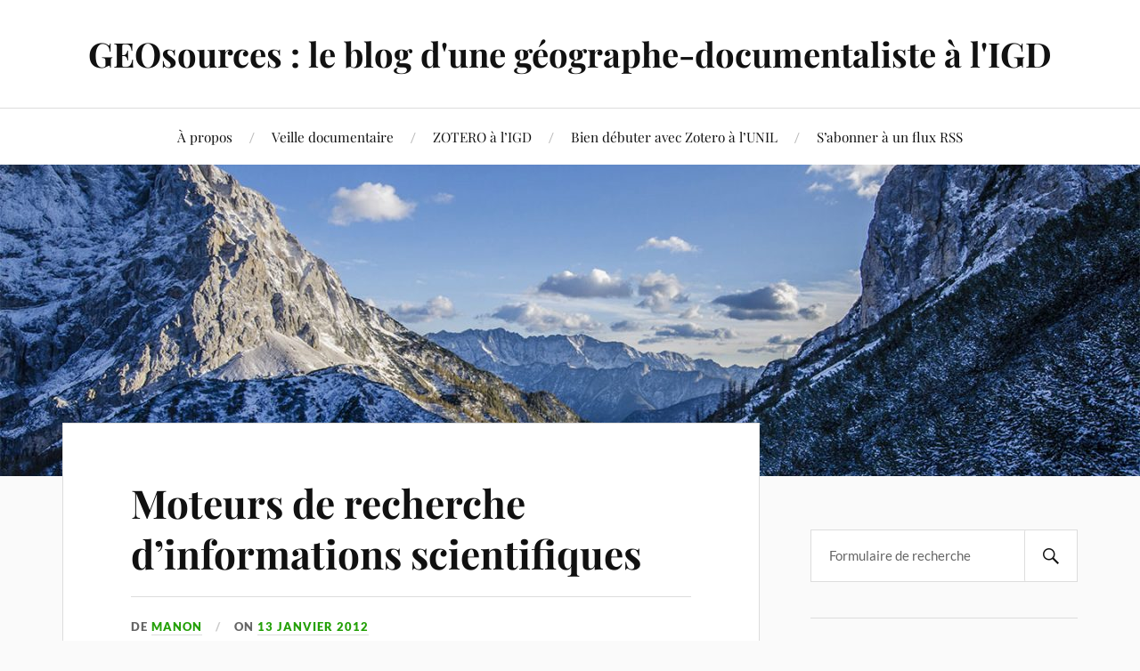

--- FILE ---
content_type: text/html; charset=UTF-8
request_url: https://geosources.ch/les-moteurs-de-recherche-d-informations-scientifiques/
body_size: 8764
content:
<!DOCTYPE html>

<html class="no-js" lang="fr-FR">

	<head profile="http://gmpg.org/xfn/11">

		<meta http-equiv="Content-Type" content="text/html; charset=UTF-8" />
		<meta name="viewport" content="width=device-width, initial-scale=1.0, maximum-scale=1.0, user-scalable=no" >

		<title>Moteurs de recherche d&rsquo;informations scientifiques &#8211; GEOsources : le blog d&#039;une géographe-documentaliste à l&#039;IGD</title>
<meta name='robots' content='max-image-preview:large' />
	<style>img:is([sizes="auto" i], [sizes^="auto," i]) { contain-intrinsic-size: 3000px 1500px }</style>
	<script>document.documentElement.className = document.documentElement.className.replace("no-js","js");</script>
<link rel='dns-prefetch' href='//maps.googleapis.com' />
<link rel="alternate" type="application/rss+xml" title="GEOsources : le blog d&#039;une géographe-documentaliste à l&#039;IGD &raquo; Flux" href="https://geosources.ch/feed/" />
<link rel="alternate" type="application/rss+xml" title="GEOsources : le blog d&#039;une géographe-documentaliste à l&#039;IGD &raquo; Flux des commentaires" href="https://geosources.ch/comments/feed/" />
<script type="text/javascript">
/* <![CDATA[ */
window._wpemojiSettings = {"baseUrl":"https:\/\/s.w.org\/images\/core\/emoji\/16.0.1\/72x72\/","ext":".png","svgUrl":"https:\/\/s.w.org\/images\/core\/emoji\/16.0.1\/svg\/","svgExt":".svg","source":{"concatemoji":"https:\/\/geosources.ch\/wp-includes\/js\/wp-emoji-release.min.js?ver=6.8.3"}};
/*! This file is auto-generated */
!function(s,n){var o,i,e;function c(e){try{var t={supportTests:e,timestamp:(new Date).valueOf()};sessionStorage.setItem(o,JSON.stringify(t))}catch(e){}}function p(e,t,n){e.clearRect(0,0,e.canvas.width,e.canvas.height),e.fillText(t,0,0);var t=new Uint32Array(e.getImageData(0,0,e.canvas.width,e.canvas.height).data),a=(e.clearRect(0,0,e.canvas.width,e.canvas.height),e.fillText(n,0,0),new Uint32Array(e.getImageData(0,0,e.canvas.width,e.canvas.height).data));return t.every(function(e,t){return e===a[t]})}function u(e,t){e.clearRect(0,0,e.canvas.width,e.canvas.height),e.fillText(t,0,0);for(var n=e.getImageData(16,16,1,1),a=0;a<n.data.length;a++)if(0!==n.data[a])return!1;return!0}function f(e,t,n,a){switch(t){case"flag":return n(e,"\ud83c\udff3\ufe0f\u200d\u26a7\ufe0f","\ud83c\udff3\ufe0f\u200b\u26a7\ufe0f")?!1:!n(e,"\ud83c\udde8\ud83c\uddf6","\ud83c\udde8\u200b\ud83c\uddf6")&&!n(e,"\ud83c\udff4\udb40\udc67\udb40\udc62\udb40\udc65\udb40\udc6e\udb40\udc67\udb40\udc7f","\ud83c\udff4\u200b\udb40\udc67\u200b\udb40\udc62\u200b\udb40\udc65\u200b\udb40\udc6e\u200b\udb40\udc67\u200b\udb40\udc7f");case"emoji":return!a(e,"\ud83e\udedf")}return!1}function g(e,t,n,a){var r="undefined"!=typeof WorkerGlobalScope&&self instanceof WorkerGlobalScope?new OffscreenCanvas(300,150):s.createElement("canvas"),o=r.getContext("2d",{willReadFrequently:!0}),i=(o.textBaseline="top",o.font="600 32px Arial",{});return e.forEach(function(e){i[e]=t(o,e,n,a)}),i}function t(e){var t=s.createElement("script");t.src=e,t.defer=!0,s.head.appendChild(t)}"undefined"!=typeof Promise&&(o="wpEmojiSettingsSupports",i=["flag","emoji"],n.supports={everything:!0,everythingExceptFlag:!0},e=new Promise(function(e){s.addEventListener("DOMContentLoaded",e,{once:!0})}),new Promise(function(t){var n=function(){try{var e=JSON.parse(sessionStorage.getItem(o));if("object"==typeof e&&"number"==typeof e.timestamp&&(new Date).valueOf()<e.timestamp+604800&&"object"==typeof e.supportTests)return e.supportTests}catch(e){}return null}();if(!n){if("undefined"!=typeof Worker&&"undefined"!=typeof OffscreenCanvas&&"undefined"!=typeof URL&&URL.createObjectURL&&"undefined"!=typeof Blob)try{var e="postMessage("+g.toString()+"("+[JSON.stringify(i),f.toString(),p.toString(),u.toString()].join(",")+"));",a=new Blob([e],{type:"text/javascript"}),r=new Worker(URL.createObjectURL(a),{name:"wpTestEmojiSupports"});return void(r.onmessage=function(e){c(n=e.data),r.terminate(),t(n)})}catch(e){}c(n=g(i,f,p,u))}t(n)}).then(function(e){for(var t in e)n.supports[t]=e[t],n.supports.everything=n.supports.everything&&n.supports[t],"flag"!==t&&(n.supports.everythingExceptFlag=n.supports.everythingExceptFlag&&n.supports[t]);n.supports.everythingExceptFlag=n.supports.everythingExceptFlag&&!n.supports.flag,n.DOMReady=!1,n.readyCallback=function(){n.DOMReady=!0}}).then(function(){return e}).then(function(){var e;n.supports.everything||(n.readyCallback(),(e=n.source||{}).concatemoji?t(e.concatemoji):e.wpemoji&&e.twemoji&&(t(e.twemoji),t(e.wpemoji)))}))}((window,document),window._wpemojiSettings);
/* ]]> */
</script>
<style id='wp-emoji-styles-inline-css' type='text/css'>

	img.wp-smiley, img.emoji {
		display: inline !important;
		border: none !important;
		box-shadow: none !important;
		height: 1em !important;
		width: 1em !important;
		margin: 0 0.07em !important;
		vertical-align: -0.1em !important;
		background: none !important;
		padding: 0 !important;
	}
</style>
<link rel='stylesheet' id='wp-block-library-css' href='https://geosources.ch/wp-includes/css/dist/block-library/style.min.css?ver=6.8.3' type='text/css' media='all' />
<style id='classic-theme-styles-inline-css' type='text/css'>
/*! This file is auto-generated */
.wp-block-button__link{color:#fff;background-color:#32373c;border-radius:9999px;box-shadow:none;text-decoration:none;padding:calc(.667em + 2px) calc(1.333em + 2px);font-size:1.125em}.wp-block-file__button{background:#32373c;color:#fff;text-decoration:none}
</style>
<style id='global-styles-inline-css' type='text/css'>
:root{--wp--preset--aspect-ratio--square: 1;--wp--preset--aspect-ratio--4-3: 4/3;--wp--preset--aspect-ratio--3-4: 3/4;--wp--preset--aspect-ratio--3-2: 3/2;--wp--preset--aspect-ratio--2-3: 2/3;--wp--preset--aspect-ratio--16-9: 16/9;--wp--preset--aspect-ratio--9-16: 9/16;--wp--preset--color--black: #111;--wp--preset--color--cyan-bluish-gray: #abb8c3;--wp--preset--color--white: #fff;--wp--preset--color--pale-pink: #f78da7;--wp--preset--color--vivid-red: #cf2e2e;--wp--preset--color--luminous-vivid-orange: #ff6900;--wp--preset--color--luminous-vivid-amber: #fcb900;--wp--preset--color--light-green-cyan: #7bdcb5;--wp--preset--color--vivid-green-cyan: #00d084;--wp--preset--color--pale-cyan-blue: #8ed1fc;--wp--preset--color--vivid-cyan-blue: #0693e3;--wp--preset--color--vivid-purple: #9b51e0;--wp--preset--color--accent: #24a008;--wp--preset--color--dark-gray: #333;--wp--preset--color--medium-gray: #555;--wp--preset--color--light-gray: #777;--wp--preset--gradient--vivid-cyan-blue-to-vivid-purple: linear-gradient(135deg,rgba(6,147,227,1) 0%,rgb(155,81,224) 100%);--wp--preset--gradient--light-green-cyan-to-vivid-green-cyan: linear-gradient(135deg,rgb(122,220,180) 0%,rgb(0,208,130) 100%);--wp--preset--gradient--luminous-vivid-amber-to-luminous-vivid-orange: linear-gradient(135deg,rgba(252,185,0,1) 0%,rgba(255,105,0,1) 100%);--wp--preset--gradient--luminous-vivid-orange-to-vivid-red: linear-gradient(135deg,rgba(255,105,0,1) 0%,rgb(207,46,46) 100%);--wp--preset--gradient--very-light-gray-to-cyan-bluish-gray: linear-gradient(135deg,rgb(238,238,238) 0%,rgb(169,184,195) 100%);--wp--preset--gradient--cool-to-warm-spectrum: linear-gradient(135deg,rgb(74,234,220) 0%,rgb(151,120,209) 20%,rgb(207,42,186) 40%,rgb(238,44,130) 60%,rgb(251,105,98) 80%,rgb(254,248,76) 100%);--wp--preset--gradient--blush-light-purple: linear-gradient(135deg,rgb(255,206,236) 0%,rgb(152,150,240) 100%);--wp--preset--gradient--blush-bordeaux: linear-gradient(135deg,rgb(254,205,165) 0%,rgb(254,45,45) 50%,rgb(107,0,62) 100%);--wp--preset--gradient--luminous-dusk: linear-gradient(135deg,rgb(255,203,112) 0%,rgb(199,81,192) 50%,rgb(65,88,208) 100%);--wp--preset--gradient--pale-ocean: linear-gradient(135deg,rgb(255,245,203) 0%,rgb(182,227,212) 50%,rgb(51,167,181) 100%);--wp--preset--gradient--electric-grass: linear-gradient(135deg,rgb(202,248,128) 0%,rgb(113,206,126) 100%);--wp--preset--gradient--midnight: linear-gradient(135deg,rgb(2,3,129) 0%,rgb(40,116,252) 100%);--wp--preset--font-size--small: 16px;--wp--preset--font-size--medium: 20px;--wp--preset--font-size--large: 24px;--wp--preset--font-size--x-large: 42px;--wp--preset--font-size--normal: 18px;--wp--preset--font-size--larger: 27px;--wp--preset--spacing--20: 0.44rem;--wp--preset--spacing--30: 0.67rem;--wp--preset--spacing--40: 1rem;--wp--preset--spacing--50: 1.5rem;--wp--preset--spacing--60: 2.25rem;--wp--preset--spacing--70: 3.38rem;--wp--preset--spacing--80: 5.06rem;--wp--preset--shadow--natural: 6px 6px 9px rgba(0, 0, 0, 0.2);--wp--preset--shadow--deep: 12px 12px 50px rgba(0, 0, 0, 0.4);--wp--preset--shadow--sharp: 6px 6px 0px rgba(0, 0, 0, 0.2);--wp--preset--shadow--outlined: 6px 6px 0px -3px rgba(255, 255, 255, 1), 6px 6px rgba(0, 0, 0, 1);--wp--preset--shadow--crisp: 6px 6px 0px rgba(0, 0, 0, 1);}:where(.is-layout-flex){gap: 0.5em;}:where(.is-layout-grid){gap: 0.5em;}body .is-layout-flex{display: flex;}.is-layout-flex{flex-wrap: wrap;align-items: center;}.is-layout-flex > :is(*, div){margin: 0;}body .is-layout-grid{display: grid;}.is-layout-grid > :is(*, div){margin: 0;}:where(.wp-block-columns.is-layout-flex){gap: 2em;}:where(.wp-block-columns.is-layout-grid){gap: 2em;}:where(.wp-block-post-template.is-layout-flex){gap: 1.25em;}:where(.wp-block-post-template.is-layout-grid){gap: 1.25em;}.has-black-color{color: var(--wp--preset--color--black) !important;}.has-cyan-bluish-gray-color{color: var(--wp--preset--color--cyan-bluish-gray) !important;}.has-white-color{color: var(--wp--preset--color--white) !important;}.has-pale-pink-color{color: var(--wp--preset--color--pale-pink) !important;}.has-vivid-red-color{color: var(--wp--preset--color--vivid-red) !important;}.has-luminous-vivid-orange-color{color: var(--wp--preset--color--luminous-vivid-orange) !important;}.has-luminous-vivid-amber-color{color: var(--wp--preset--color--luminous-vivid-amber) !important;}.has-light-green-cyan-color{color: var(--wp--preset--color--light-green-cyan) !important;}.has-vivid-green-cyan-color{color: var(--wp--preset--color--vivid-green-cyan) !important;}.has-pale-cyan-blue-color{color: var(--wp--preset--color--pale-cyan-blue) !important;}.has-vivid-cyan-blue-color{color: var(--wp--preset--color--vivid-cyan-blue) !important;}.has-vivid-purple-color{color: var(--wp--preset--color--vivid-purple) !important;}.has-black-background-color{background-color: var(--wp--preset--color--black) !important;}.has-cyan-bluish-gray-background-color{background-color: var(--wp--preset--color--cyan-bluish-gray) !important;}.has-white-background-color{background-color: var(--wp--preset--color--white) !important;}.has-pale-pink-background-color{background-color: var(--wp--preset--color--pale-pink) !important;}.has-vivid-red-background-color{background-color: var(--wp--preset--color--vivid-red) !important;}.has-luminous-vivid-orange-background-color{background-color: var(--wp--preset--color--luminous-vivid-orange) !important;}.has-luminous-vivid-amber-background-color{background-color: var(--wp--preset--color--luminous-vivid-amber) !important;}.has-light-green-cyan-background-color{background-color: var(--wp--preset--color--light-green-cyan) !important;}.has-vivid-green-cyan-background-color{background-color: var(--wp--preset--color--vivid-green-cyan) !important;}.has-pale-cyan-blue-background-color{background-color: var(--wp--preset--color--pale-cyan-blue) !important;}.has-vivid-cyan-blue-background-color{background-color: var(--wp--preset--color--vivid-cyan-blue) !important;}.has-vivid-purple-background-color{background-color: var(--wp--preset--color--vivid-purple) !important;}.has-black-border-color{border-color: var(--wp--preset--color--black) !important;}.has-cyan-bluish-gray-border-color{border-color: var(--wp--preset--color--cyan-bluish-gray) !important;}.has-white-border-color{border-color: var(--wp--preset--color--white) !important;}.has-pale-pink-border-color{border-color: var(--wp--preset--color--pale-pink) !important;}.has-vivid-red-border-color{border-color: var(--wp--preset--color--vivid-red) !important;}.has-luminous-vivid-orange-border-color{border-color: var(--wp--preset--color--luminous-vivid-orange) !important;}.has-luminous-vivid-amber-border-color{border-color: var(--wp--preset--color--luminous-vivid-amber) !important;}.has-light-green-cyan-border-color{border-color: var(--wp--preset--color--light-green-cyan) !important;}.has-vivid-green-cyan-border-color{border-color: var(--wp--preset--color--vivid-green-cyan) !important;}.has-pale-cyan-blue-border-color{border-color: var(--wp--preset--color--pale-cyan-blue) !important;}.has-vivid-cyan-blue-border-color{border-color: var(--wp--preset--color--vivid-cyan-blue) !important;}.has-vivid-purple-border-color{border-color: var(--wp--preset--color--vivid-purple) !important;}.has-vivid-cyan-blue-to-vivid-purple-gradient-background{background: var(--wp--preset--gradient--vivid-cyan-blue-to-vivid-purple) !important;}.has-light-green-cyan-to-vivid-green-cyan-gradient-background{background: var(--wp--preset--gradient--light-green-cyan-to-vivid-green-cyan) !important;}.has-luminous-vivid-amber-to-luminous-vivid-orange-gradient-background{background: var(--wp--preset--gradient--luminous-vivid-amber-to-luminous-vivid-orange) !important;}.has-luminous-vivid-orange-to-vivid-red-gradient-background{background: var(--wp--preset--gradient--luminous-vivid-orange-to-vivid-red) !important;}.has-very-light-gray-to-cyan-bluish-gray-gradient-background{background: var(--wp--preset--gradient--very-light-gray-to-cyan-bluish-gray) !important;}.has-cool-to-warm-spectrum-gradient-background{background: var(--wp--preset--gradient--cool-to-warm-spectrum) !important;}.has-blush-light-purple-gradient-background{background: var(--wp--preset--gradient--blush-light-purple) !important;}.has-blush-bordeaux-gradient-background{background: var(--wp--preset--gradient--blush-bordeaux) !important;}.has-luminous-dusk-gradient-background{background: var(--wp--preset--gradient--luminous-dusk) !important;}.has-pale-ocean-gradient-background{background: var(--wp--preset--gradient--pale-ocean) !important;}.has-electric-grass-gradient-background{background: var(--wp--preset--gradient--electric-grass) !important;}.has-midnight-gradient-background{background: var(--wp--preset--gradient--midnight) !important;}.has-small-font-size{font-size: var(--wp--preset--font-size--small) !important;}.has-medium-font-size{font-size: var(--wp--preset--font-size--medium) !important;}.has-large-font-size{font-size: var(--wp--preset--font-size--large) !important;}.has-x-large-font-size{font-size: var(--wp--preset--font-size--x-large) !important;}
:where(.wp-block-post-template.is-layout-flex){gap: 1.25em;}:where(.wp-block-post-template.is-layout-grid){gap: 1.25em;}
:where(.wp-block-columns.is-layout-flex){gap: 2em;}:where(.wp-block-columns.is-layout-grid){gap: 2em;}
:root :where(.wp-block-pullquote){font-size: 1.5em;line-height: 1.6;}
</style>
<link rel='stylesheet' id='gpp_shortcodes-css' href='https://geosources.ch/wp-content/plugins/light-shortcode/includes/frontend/ls-shortcodes.css?ver=6.8.3' type='text/css' media='all' />
<link rel='stylesheet' id='gpp-sc-genericons-css' href='https://geosources.ch/wp-content/plugins/light-shortcode/includes/frontend/genericons/genericons.css?ver=6.8.3' type='text/css' media='all' />
<link rel='stylesheet' id='openbook-css' href='https://geosources.ch/wp-content/plugins/openbook-book-data/libraries/openbook_style.css?ver=6.8.3' type='text/css' media='all' />
<link rel='stylesheet' id='lovecraft_googlefonts-css' href='https://geosources.ch/wp-content/themes/lovecraft/assets/css/fonts.css?ver=6.8.3' type='text/css' media='all' />
<link rel='stylesheet' id='lovecraft_genericons-css' href='https://geosources.ch/wp-content/themes/lovecraft/assets/css/genericons.min.css?ver=6.8.3' type='text/css' media='all' />
<link rel='stylesheet' id='lovecraft_style-css' href='https://geosources.ch/wp-content/themes/lovecraft/style.css?ver=2.1.1' type='text/css' media='all' />
<link rel='stylesheet' id='tablepress-default-css' href='https://geosources.ch/wp-content/plugins/tablepress/css/build/default.css?ver=3.2.4' type='text/css' media='all' />
<link rel='stylesheet' id='zotpress.shortcode.min.css-css' href='https://geosources.ch/wp-content/plugins/zotpress/css/zotpress.shortcode.min.css?ver=7.4' type='text/css' media='all' />
<link rel='stylesheet' id='blackbirdpie-css-css' href='https://geosources.ch/wp-content/plugins/twitter-blackbird-pie/css/blackbirdpie.css?ver=20110416' type='text/css' media='all' />
<script type="text/javascript" src="https://geosources.ch/wp-includes/js/jquery/jquery.min.js?ver=3.7.1" id="jquery-core-js"></script>
<script type="text/javascript" src="https://geosources.ch/wp-includes/js/jquery/jquery-migrate.min.js?ver=3.4.1" id="jquery-migrate-js"></script>
<script type="text/javascript" src="https://geosources.ch/wp-content/themes/lovecraft/assets/js/doubletaptogo.min.js?ver=1" id="lovecraft_doubletap-js"></script>
<script type="text/javascript" src="https://geosources.ch/wp-content/plugins/twitter-blackbird-pie/js/blackbirdpie.js?ver=20110404" id="blackbirdpie-js-js"></script>
<link rel="https://api.w.org/" href="https://geosources.ch/wp-json/" /><link rel="alternate" title="JSON" type="application/json" href="https://geosources.ch/wp-json/wp/v2/posts/4313" /><link rel="EditURI" type="application/rsd+xml" title="RSD" href="https://geosources.ch/xmlrpc.php?rsd" />
<meta name="generator" content="WordPress 6.8.3" />
<link rel="canonical" href="https://geosources.ch/les-moteurs-de-recherche-d-informations-scientifiques/" />
<link rel='shortlink' href='https://geosources.ch/?p=4313' />
<link rel="alternate" title="oEmbed (JSON)" type="application/json+oembed" href="https://geosources.ch/wp-json/oembed/1.0/embed?url=https%3A%2F%2Fgeosources.ch%2Fles-moteurs-de-recherche-d-informations-scientifiques%2F" />
<link rel="alternate" title="oEmbed (XML)" type="text/xml+oembed" href="https://geosources.ch/wp-json/oembed/1.0/embed?url=https%3A%2F%2Fgeosources.ch%2Fles-moteurs-de-recherche-d-informations-scientifiques%2F&#038;format=xml" />
<!-- Customizer CSS --><style type="text/css">a { color:#24a008; }.blog-title a:hover { color:#24a008; }.main-menu li:hover > a, .main-menu li.focus > a { color:#24a008; }.main-menu > .menu-item-has-children > a:after { border-top-color:#24a008; }blockquote:after { color:#24a008; }button:hover, .button:hover, .faux-button:hover, .wp-block-button__link:hover, :root .wp-block-file__button:hover, input[type="button"]:hover, input[type="reset"]:hover, input[type="submit"]:hover { background-color:#24a008; }.is-style-outline .wp-block-button__link:hover, .wp-block-button__link.is-style-outline:hover { color:#24a008; }:root .has-accent-color { color:#24a008; }:root .has-accent-background-color { background-color:#24a008; }.post-tags a:hover { background-color:#24a008; }.post-tags a:hover:before { border-right-color:#24a008; }.post-content .page-links a:hover { background-color:#24a008; }.post-navigation h4 a:hover { color:#24a008; }.comments-title-link a { color:#24a008; }.comments .pingbacks li a:hover { color:#24a008; }.comment-header h4 a:hover { color:#24a008; }.bypostauthor .comment-author-icon { background-color:#24a008; }.form-submit #submit:hover { background-color:#24a008; }.comments-nav a:hover { color:#24a008; }.pingbacks-title { border-bottom-color:#24a008; }.archive-navigation a:hover { color:#24a008; }.widget-title { border-bottom-color:#24a008; }.widget-content .textwidget a:hover { color:#24a008; }.widget_archive li a:hover { color:#24a008; }.widget_categories li a:hover { color:#24a008; }.widget_meta li a:hover { color:#24a008; }.widget_nav_menu li a:hover { color:#24a008; }.widget_rss .widget-content ul a.rsswidget:hover { color:#24a008; }#wp-calendar thead th { color:#24a008; }#wp-calendar tfoot a:hover { color:#24a008; }.widget .tagcloud a:hover { background-color:#24a008; }.widget .tagcloud a:hover:before { border-right-color:#24a008; }.footer .widget .tagcloud a:hover { background-color:#24a008; }.footer .widget .tagcloud a:hover:before { border-right-color:#24a008; }.credits .sep { color:#24a008; }.credits a:hover { color:#24a008; }.nav-toggle.active .bar { background-color:#24a008; }.search-toggle.active .genericon { color:#24a008; }.mobile-menu .current-menu-item:before { color:#24a008; }.mobile-menu .current_page_item:before { color:#24a008; }</style><!--/Customizer CSS-->
	</head>

	<body class="wp-singular post-template-default single single-post postid-4313 single-format-standard wp-theme-lovecraft metaslider-plugin show-mobile-sidebar">

		
		<a class="skip-link button" href="#site-content">Skip to the content</a>

		<header class="header-wrapper">

			<div class="header section bg-white small-padding">

				<div class="section-inner group">

					
						<div class="blog-title">
							<a href="https://geosources.ch" rel="home">GEOsources : le blog d&#039;une géographe-documentaliste à l&#039;IGD</a>
						</div>
					
											
					
				</div><!-- .section-inner -->

			</div><!-- .header -->

			<div class="toggles group">

				<button type="button" class="nav-toggle toggle">
					<div class="bar"></div>
					<div class="bar"></div>
					<div class="bar"></div>
					<span class="screen-reader-text">Toggle the mobile menu</span>
				</button>

				<button type="button" class="search-toggle toggle">
					<div class="genericon genericon-search"></div>
					<span class="screen-reader-text">Toggle the search field</span>
				</button>

			</div><!-- .toggles -->

		</header><!-- .header-wrapper -->

		<div class="navigation bg-white no-padding">

			<div class="section-inner group">

				<ul class="mobile-menu">

					<li class="page_item page-item-2"><a href="https://geosources.ch/a-propos/">À propos</a></li>
<li class="page_item page-item-218 page_item_has_children"><a href="https://geosources.ch/veille-documentaire/">Veille documentaire</a>
<ul class='children'>
	<li class="page_item page-item-3631"><a href="https://geosources.ch/veille-documentaire/les-nouveautes-bcu-ouvrages-au-fil-des-mois/">Les nouveautés à la BCUL au fil des mois</a></li>
	<li class="page_item page-item-3896"><a href="https://geosources.ch/veille-documentaire/pour-geographes/">Veille documentaire pour géographes</a></li>
</ul>
</li>
<li class="page_item page-item-2360"><a href="https://geosources.ch/zotero-a-l-igd/">ZOTERO à l&rsquo;IGD</a></li>
<li class="page_item page-item-2740 page_item_has_children"><a href="https://geosources.ch/bien-debuter-avec-zotero-a-l-unil/">Bien débuter avec Zotero à l&rsquo;UNIL</a>
<ul class='children'>
	<li class="page_item page-item-2728"><a href="https://geosources.ch/bien-debuter-avec-zotero-a-l-unil/je-connais-deja-zotero/">Je connais déjà Zotero</a></li>
	<li class="page_item page-item-2730"><a href="https://geosources.ch/bien-debuter-avec-zotero-a-l-unil/je-ne-connais-pas-zotero/">Je ne connais pas (encore !) Zotero</a></li>
</ul>
</li>
<li class="page_item page-item-2661"><a href="https://geosources.ch/s-abonner-a-un-flux-rss/">S&rsquo;abonner à un flux RSS</a></li>

				</ul>

				<div class="mobile-search">
					
<form method="get" class="search-form" id="search-form-6971a413a5622" action="https://geosources.ch/">
	<input type="search" class="search-field" placeholder="Formulaire de recherche" name="s" id="s-6971a413a5624" />
	<button type="submit" class="search-button"><div class="genericon genericon-search"></div><span class="screen-reader-text">Search</span></button>
</form>
				</div><!-- .mobile-search -->

				<ul class="main-menu">

					<li class="page_item page-item-2"><a href="https://geosources.ch/a-propos/">À propos</a></li>
<li class="page_item page-item-218 page_item_has_children"><a href="https://geosources.ch/veille-documentaire/">Veille documentaire</a>
<ul class='children'>
	<li class="page_item page-item-3631"><a href="https://geosources.ch/veille-documentaire/les-nouveautes-bcu-ouvrages-au-fil-des-mois/">Les nouveautés à la BCUL au fil des mois</a></li>
	<li class="page_item page-item-3896"><a href="https://geosources.ch/veille-documentaire/pour-geographes/">Veille documentaire pour géographes</a></li>
</ul>
</li>
<li class="page_item page-item-2360"><a href="https://geosources.ch/zotero-a-l-igd/">ZOTERO à l&rsquo;IGD</a></li>
<li class="page_item page-item-2740 page_item_has_children"><a href="https://geosources.ch/bien-debuter-avec-zotero-a-l-unil/">Bien débuter avec Zotero à l&rsquo;UNIL</a>
<ul class='children'>
	<li class="page_item page-item-2728"><a href="https://geosources.ch/bien-debuter-avec-zotero-a-l-unil/je-connais-deja-zotero/">Je connais déjà Zotero</a></li>
	<li class="page_item page-item-2730"><a href="https://geosources.ch/bien-debuter-avec-zotero-a-l-unil/je-ne-connais-pas-zotero/">Je ne connais pas (encore !) Zotero</a></li>
</ul>
</li>
<li class="page_item page-item-2661"><a href="https://geosources.ch/s-abonner-a-un-flux-rss/">S&rsquo;abonner à un flux RSS</a></li>

				</ul><!-- .main-menu -->

			</div><!-- .section-inner -->

		</div><!-- .navigation -->

		
			<figure class="header-image bg-image" style="background-image: url( https://geosources.ch/wp-content/uploads/2021/04/cropped-header.jpg );">
				<img src="https://geosources.ch/wp-content/uploads/2021/04/cropped-header.jpg" />
			</figure>

		
		<main id="site-content">
<div class="wrapper section">

	<div class="section-inner group">

		<div class="content">

			
					<article id="post-4313" class="post single post-4313 type-post status-publish format-standard hentry category-recherche-documentaire category-trucs-et-astuces tag-archives-ouvertes tag-author-mapper tag-baselab tag-doaj tag-economic-search-engine tag-google-scholar tag-internet tag-isidore tag-jurn tag-lara tag-moissonneurs-oai tag-moteurs-de-recherche tag-oaister tag-openaire tag-repertoires tag-scientific-commons tag-scirus tag-scitopia tag-scolaruniverse tag-searchpigeon">

						<div class="post-inner">

							<div class="post-header">

								<h1 class="post-title"><a href="https://geosources.ch/les-moteurs-de-recherche-d-informations-scientifiques/">Moteurs de recherche d&rsquo;informations scientifiques</a></h1>

										
		<div class="post-meta">

			<p class="post-author"><span>de </span><a href="https://geosources.ch/author/geosources-admin/" title="Articles par manon" rel="author">manon</a></p>

			<p class="post-date"><span>On </span><a href="https://geosources.ch/les-moteurs-de-recherche-d-informations-scientifiques/">13 janvier 2012</a></p>

							<p class="post-categories"><span>dans </span><a href="https://geosources.ch/category/recherche-documentaire/" rel="category tag">Recherche documentaire</a>, <a href="https://geosources.ch/category/trucs-et-astuces/" rel="category tag">Trucs et astuces</a></p>
			
			
		</div><!-- .post-meta -->

		
							</div><!-- .post-header -->

							
								<div class="post-content entry-content">

									<p>Il existe de nombreux moteurs de recherche dédiés spécifiquement à la recherche d&rsquo;informations à caractère scientifique; le saviez-vous ?<br />
<strong>Marie-Laure Malingre</strong> et <strong>Alexandre Serre</strong> de l&rsquo;<a href="http://www.sites.univ-rennes2.fr/urfist/">URFIST de Rennes</a> <span style="color: #000000;">nous font découvrir </span><span style="color: #000000;">des moteurs multidisciplinaires, des portails scientifiques, des moissonneurs OAI, des répertoires de revues, des moteurs de recherche disciplinaires,… tels que : Google Scholar / Scirus / Isidore / Scitopia /science.gov / WorldWideScience.org / OpenAIRE /OAI-PMH / OAIster / Scientific Commons / BaseLab / DOAJ / JURN / SearchPigeon / Economic Search Engine / TEL / DART Europe / Theses.fr / LARA / Author Mapper / ScolarUniverse /…</span></p>
<p><iframe style="border: 1px solid #CCC; border-width: 1px; margin-bottom: 5px; max-width: 100%;" src="//www.slideshare.net/slideshow/embed_code/key/eUeRNAPLQFhxc0" width="595" height="485" frameborder="0" marginwidth="0" marginheight="0" scrolling="no" allowfullscreen="allowfullscreen"> </iframe></p>
<p>Pour approfondir la question, <strong>2 excellents ouvrages</strong> :</p>
<div style="padding: 5px 0pt 12px;">
<p><a href="http://www.recherche-eveillee.com/"><img decoding="async" class="alignleft wp-image-4340 size-full" title="Recherche éveillée sur Internet : mode d'emploi par B. Foenix-Riou" src="https://geosources.ch/wp-content/uploads/2012/01/Recherche_eveille_sur_Internet_FoenixRiouB.jpg" alt="" width="142" height="220" /></a>Foenix-Riou, B. (2011). <em>Recherche éveillée sur Internet : mode d&#8217;emploi</em>. Paris : Lavoisier et Bases publications.</p>
<p>Infos sur : <a href="http://www.recherche-eveillee.com/" target="_blank" rel="noopener">http://www.recherche-eveillee.com/</a></p>
</div>
<div></div>
<div></div>
<div></div>
<div></div>
<div></div>
<div></div>
<div style="padding: 5px 0pt 12px;"><a href="http://superieur.deboeck.com/titres/130394_2_0/net-recherche-2013.html"><img decoding="async" class="alignleft wp-image-7153" src="https://geosources.ch/wp-content/uploads/2012/01/Net_recherche_2013.jpg" alt="Net_recherche_2013" width="142" height="215" /></a><br />
A paraître (nouvelle édition)</div>
<div style="padding: 5px 0pt 12px;">Mesguich, V. et Thomas, A. (2013). <em>Net recherche 2013</em>. Bruxelles : De Boeck.<br />
Infos sur : <a href="https://www.deboecksuperieur.com/ouvrage/9782804182281-net-recherches-2013">http://superieur.deboeck.com/</a></div>
<div></div>
<div></div>
<div></div>
<div></div>
<div style="padding: 5px 0pt 12px; text-align: left;">Article mis à jour le 10.12.2013</div>

								</div><!-- .post-content -->

								<div class="post-tags"><a href="https://geosources.ch/tag/archives-ouvertes/" rel="tag">Archives ouvertes</a><a href="https://geosources.ch/tag/author-mapper/" rel="tag">Author Mapper</a><a href="https://geosources.ch/tag/baselab/" rel="tag">BaseLab</a><a href="https://geosources.ch/tag/doaj/" rel="tag">DOAJ</a><a href="https://geosources.ch/tag/economic-search-engine/" rel="tag">Economic Search Engine</a><a href="https://geosources.ch/tag/google-scholar/" rel="tag">Google Scholar</a><a href="https://geosources.ch/tag/internet/" rel="tag">Internet</a><a href="https://geosources.ch/tag/isidore/" rel="tag">Isidore</a><a href="https://geosources.ch/tag/jurn/" rel="tag">JURN</a><a href="https://geosources.ch/tag/lara/" rel="tag">LARA</a><a href="https://geosources.ch/tag/moissonneurs-oai/" rel="tag">Moissonneurs OAI</a><a href="https://geosources.ch/tag/moteurs-de-recherche/" rel="tag">Moteurs de recherche</a><a href="https://geosources.ch/tag/oaister/" rel="tag">OAIster</a><a href="https://geosources.ch/tag/openaire/" rel="tag">OpenAIRE</a><a href="https://geosources.ch/tag/repertoires/" rel="tag">Répertoires</a><a href="https://geosources.ch/tag/scientific-commons/" rel="tag">Scientific Commons</a><a href="https://geosources.ch/tag/scirus/" rel="tag">Scirus</a><a href="https://geosources.ch/tag/scitopia/" rel="tag">Scitopia</a><a href="https://geosources.ch/tag/scolaruniverse/" rel="tag">ScolarUniverse</a><a href="https://geosources.ch/tag/searchpigeon/" rel="tag">SearchPigeon</a></div>
						</div><!-- .post-inner -->

						
								<div class="post-navigation">
									<div class="post-navigation-inner group">

																					<div class="post-nav-prev">
												<p>Précédent</p>
												<h4><a href="https://geosources.ch/economie-et-territoire-forum-3-2011/">«Economie et territoire» (forum 3/2011)</a></h4>
											</div>
																				
																					<div class="post-nav-next">
												<p>Suivant</p>
												<h4><a href="https://geosources.ch/nouveaux-ouvrages-disponibles-a-la-bcu-episode-10/">Nouveaux ouvrages disponibles à la BCU #10</a></h4>
											</div>
										
									</div><!-- .post-navigation-inner -->
								</div><!-- .post-navigation -->

								
					</article><!-- .post -->

					
		</div><!-- .content -->

					<aside class="sidebar">

	<div id="search-7" class="widget widget_search"><div class="widget-content">
<form method="get" class="search-form" id="search-form-6971a413a96ee" action="https://geosources.ch/">
	<input type="search" class="search-field" placeholder="Formulaire de recherche" name="s" id="s-6971a413a96f0" />
	<button type="submit" class="search-button"><div class="genericon genericon-search"></div><span class="screen-reader-text">Search</span></button>
</form>
</div></div><div id="widget_lovecraft_recent_posts-2" class="widget Widget_Lovecraft_Recent_Posts"><div class="widget-content">
				<ul class="lovecraft-widget-list">

					
						<li class="group">

							<a href="https://geosources.ch/les-differentes-possibilites-d-acces-au-magazine-alternatives-economiques-a-l-unil/">

								<div class="post-icon">

									
										<div class="genericon genericon-standard"></div>

									
								</div>

								<div class="inner">
									<p class="title">Les différentes possibilités d&rsquo;accès au magazine «Alternatives économiques»</p>
									<p class="meta">8 mars 2022</p>
								</div>

							</a>

						</li>

						
						<li class="group">

							<a href="https://geosources.ch/petite-bibliographie-facile-avec-zoterobib/">

								<div class="post-icon">

									
										<div class="genericon genericon-standard"></div>

									
								</div>

								<div class="inner">
									<p class="title">Petite bibliographie facile avec ZoteroBib</p>
									<p class="meta">21 octobre 2021</p>
								</div>

							</a>

						</li>

						
						<li class="group">

							<a href="https://geosources.ch/profitez-de-l-abonnement-de-la-bcul-au-modele-freemium-d-openedition/">

								<div class="post-icon">

									
										<div class="genericon genericon-standard"></div>

									
								</div>

								<div class="inner">
									<p class="title">Profitez de l&rsquo;abonnement de la BCUL au modèle Freemium d&rsquo;OpenEdition</p>
									<p class="meta">4 mai 2021</p>
								</div>

							</a>

						</li>

						
						<li class="group">

							<a href="https://geosources.ch/saisie-d-une-publication-sur-serval-via-le-doi/">

								<div class="post-icon">

									
										<div class="genericon genericon-standard"></div>

									
								</div>

								<div class="inner">
									<p class="title">Saisie d&rsquo;une publication sur Serval via le DOI</p>
									<p class="meta">27 avril 2021</p>
								</div>

							</a>

						</li>

						
						<li class="group">

							<a href="https://geosources.ch/acces-au-quotidien-le-temps-a-l-unil/">

								<div class="post-icon">

									
										<div class="genericon genericon-standard"></div>

									
								</div>

								<div class="inner">
									<p class="title">Accès au quotidien «Le Temps» à l&rsquo;UNIL</p>
									<p class="meta">24 décembre 2019</p>
								</div>

							</a>

						</li>

						
				</ul>

			</div></div><div id="text-6" class="widget widget_text"><div class="widget-content"><h3 class="widget-title">Zotero sur scoop.it! (curation)</h3>			<div class="textwidget"><p><iframe frameborder="0" scrolling="no" src="//www.scoop.it/embed-topic/314488.html?maxwidth=300"></iframe></p>
</div>
		</div></div><div id="linkcat-2" class="widget widget_links"><div class="widget-content"><h3 class="widget-title">Liens</h3>
	<ul class='xoxo blogroll'>
<li><a href="http://www.unil.ch/igd/centre_de_documentation_IGD" target="_blank">Centre de documentation de l&#039;IGD-Lausanne</a></li>
<li><a href="http://www.bcu-lausanne.ch/domaines/sciences/geographie/vue-densemble-geo/">La collection « Géographie et écologie humaine » à la BCUL</a></li>
<li><a href="http://www.zotero.org/" target="_blank">Zotero : un magnifique outil de gestion de références bibliographiques libre et gratuit !</a></li>

	</ul>
</div></div>
<div id="text-3" class="widget widget_text"><div class="widget-content">			<div class="textwidget"></div>
		</div></div>
</aside><!-- .sidebar -->
		
	</div><!-- .section-inner -->

</div><!-- .wrapper -->

		</main><!-- #site-content -->

		
		<div class="credits section bg-dark">

			<div class="credits-inner section-inner">

				<p class="powered-by">Fièrement propulsé par <a href="https://www.wordpress.org">WordPress</a> <span class="sep">&amp;</span> <span class="theme-by">Thème par <a href="https://andersnoren.se">Anders Nor&eacute;n</a></span></p>

			</div><!-- .section-inner -->

		</div><!-- .credits.section -->

		<script type="speculationrules">
{"prefetch":[{"source":"document","where":{"and":[{"href_matches":"\/*"},{"not":{"href_matches":["\/wp-*.php","\/wp-admin\/*","\/wp-content\/uploads\/*","\/wp-content\/*","\/wp-content\/plugins\/*","\/wp-content\/themes\/lovecraft\/*","\/*\\?(.+)"]}},{"not":{"selector_matches":"a[rel~=\"nofollow\"]"}},{"not":{"selector_matches":".no-prefetch, .no-prefetch a"}}]},"eagerness":"conservative"}]}
</script>
<script type="text/javascript" src="https://geosources.ch/wp-includes/js/jquery/ui/core.min.js?ver=1.13.3" id="jquery-ui-core-js"></script>
<script type="text/javascript" src="https://geosources.ch/wp-includes/js/jquery/ui/accordion.min.js?ver=1.13.3" id="jquery-ui-accordion-js"></script>
<script type="text/javascript" src="https://geosources.ch/wp-includes/js/jquery/ui/tabs.min.js?ver=1.13.3" id="jquery-ui-tabs-js"></script>
<script type="text/javascript" src="https://geosources.ch/wp-content/plugins/light-shortcode/includes/frontend/ls_sc_scripts.js?ver=1.0.3" id="ls_sc_scripts-js"></script>
<script type="text/javascript" src="https://maps.googleapis.com/maps/api/js?sensor=false&amp;ver=1.0.3" id="gpp_sc_googlemap_api-js"></script>
<script type="text/javascript" id="zotpress.dl.min.js-js-extra">
/* <![CDATA[ */
var zpDLAJAX = {"ajaxurl":"https:\/\/geosources.ch\/wp-admin\/admin-ajax.php","zpDL_nonce":"7db1c63185","action":"zpDLViaAJAX"};
/* ]]> */
</script>
<script type="text/javascript" src="https://geosources.ch/wp-content/plugins/zotpress/js/zotpress.dl.min.js?ver=7.4" id="zotpress.dl.min.js-js"></script>
<script type="text/javascript" id="zotpress.cite.min.js-js-extra">
/* <![CDATA[ */
var zpCiteAJAX = {"ajaxurl":"https:\/\/geosources.ch\/wp-admin\/admin-ajax.php","zpCite_nonce":"48f1a65d67","action":"zpCiteViaAJAX"};
/* ]]> */
</script>
<script type="text/javascript" src="https://geosources.ch/wp-content/plugins/zotpress/js/zotpress.cite.min.js?ver=7.4" id="zotpress.cite.min.js-js"></script>
<script type="text/javascript" src="https://geosources.ch/wp-content/themes/lovecraft/assets/js/global.js?ver=2.1.1" id="lovecraft_global-js"></script>

	</body>
</html>


--- FILE ---
content_type: text/html;charset=UTF-8
request_url: https://www.scoop.it/embed-topic/314488.html?maxwidth=300
body_size: 2357
content:
	<!DOCTYPE html PUBLIC "-//W3C//DTD XHTML 1.0 Transitional//EN" "http://www.w3.org/TR/xhtml1/DTD/xhtml1-transitional.dtd">
	<html xmlns="http://www.w3.org/1999/xhtml">
		<head>
			<meta http-equiv="content-type" content="text/html; charset=UTF-8" />
			<script type="text/javascript" src="//ajax.googleapis.com/ajax/libs/jquery/1.8.3/jquery.min.js"></script>
		</head>
		<body style="margin: 0">	


<link type="text/css" href="//www.scoop.it/resources/dist-rf4ab5ca4b2/embed.css" rel="stylesheet"/>

<div id="scoopit-theme_314488" class="scoopit-embed-theme" style="width: 300px;">
	<div class="scoopit-wrapper">
		<a href="https://www.scoop.it/topic/zotero" target="_blank" class="scoopit-bg-logo" style="background-image: url('//www.scoop.it/resources/img/V4/scoopit/logo-scoop-it-square-white-transparent.svg');"></a>
			<div class="scoopit-theme-title-wrapper">
				<div class="scoopit-title">
					<a href="https://www.scoop.it/topic/zotero" target="_blank" style="color: black; text-decoration: none;">
						Zotero
					</a>
				</div>
				<div class="scoopit-title-description">
									Un magnifique outil de gestion de r&eacute;f&eacute;rences bibliographiques libre et gratuit !
				</div>
				<div class="scoopit-title-curated-by">
					Curated by 					<a href="https://www.scoop.it/u/mr" target="_blank" style="color: black; text-decoration: none;">
						CedocIGD
					</a>
				</div>
			</div>

			<div class="scoopit-content">
								<div class="scoopit-posts">
					<ul class="bjqs">
																																																																					<li style="background-image: url('https://img.scoop.it/WInKUM9bD_9vTh9WWpUQnRL8z3mC8Ag_6k7mI3QztkU=');">
									<a href="https://www.scoop.it/topic/zotero/p/4168738389/2025/11/06/now-available-in-zotero-for-ios-epub-and-webpage-snapshot-annotation-and-pdf-metadata-retrieval" target="_blank">
																			<span class="scoopit-post-title " style="width:278px">Now available in Zotero for iOS: EPUB and webpage snapshot annotation and PDF metadata retrieval</span>
									</a>
								</li>
																																																									<li style="background-image: url('https://img.scoop.it/EuUEph0l2GZ6r6zDohWO1RL8z3mC8Ag_6k7mI3QztkU=');">
									<a href="https://www.scoop.it/topic/zotero/p/4168272157/2025/10/06/enrichir-sa-collection-de-references-zotero-grace-a-l-extension-cita" target="_blank">
																			<span class="scoopit-post-title " style="width:278px">Enrichir sa collection de r&eacute;f&eacute;rences Zotero gr&acirc;ce &agrave; l&rsquo;extension Cita</span>
									</a>
								</li>
																																																									<li style="background-image: url('https://img.scoop.it/4j6eonl2wATqjW0VkYwzxhL8z3mC8Ag_6k7mI3QztkU=');">
									<a href="https://www.scoop.it/topic/zotero/p/4166528100/2025/07/04/bulletin-de-veille-n-7" target="_blank">
																			<span class="scoopit-post-title " style="width:278px">Bulletin de veille n&deg; 7</span>
									</a>
								</li>
																																																									<li style="background-image: url('https://img.scoop.it/WqXPTaP6wjyOd3rGSckqmhL8z3mC8Ag_6k7mI3QztkU=');">
									<a href="https://www.scoop.it/topic/zotero/p/4166496819/2025/07/03/annoter-ses-fichiers-pdf-et-epub-dans-zotero" target="_blank">
																			<span class="scoopit-post-title " style="width:278px">Annoter ses fichiers PDF [et EPUB] dans Zotero</span>
									</a>
								</li>
																																																									<li style="background-image: url('https://img.scoop.it/ORzoK6El1VBgfIbGYzhkeRL8z3mC8Ag_6k7mI3QztkU=');">
									<a href="https://www.scoop.it/topic/zotero/p/4166352319/2025/06/25/zotero-for-android" target="_blank">
																			<span class="scoopit-post-title " style="width:278px">Zotero for Android</span>
									</a>
								</li>
																																																									<li style="background-image: url('https://img.scoop.it/d7FepDhJUJZrwnSVAq4SUhL8z3mC8Ag_6k7mI3QztkU=');">
									<a href="https://www.scoop.it/topic/zotero/p/4164666808/2025/03/21/bonnes-pratiques-pour-la-creation-d-un-style-csl" target="_blank">
																			<span class="scoopit-post-title " style="width:278px">Bonnes pratiques pour la cr&eacute;ation d&rsquo;un style CSL</span>
									</a>
								</li>
																		</ul>
				</div>
			</div>
			</div>
</div>

	<script type="text/javascript">
		jQuery(document).ready(function() {
			setTimeout(function() {
				jQuery.getScript("/resources/js/bjqs-1.3.min.js", function() {
					jQuery('#scoopit-theme_314488 .scoopit-posts').bjqs({
	    				'height' : 300-2-90,
	    				 'width' : 300-2,
	    			     'responsive' : true,
	    			     'showcontrols': true,
	    			     "automatic": true,
	    			     "animspeed": 3000,
	    			     "showmarkers": false,
	    			     nexttext : '<img src="/resources/js/images/arrow_right_black-A.png" width="24" class="scoopit-arrow-next" />',
	    			     prevtext : '<img src="/resources/js/images/arrow_left_black-A.png" width="24" class="scoopit-arrow-prev" />'
	    			});
					jQuery('#scoopit-theme_314488 .scoopit-posts img').show();
				});
			}, 200);
						jQuery.post('//www.scoop.it/esv',  {view : 'json', lid : 314488, type: "Topic", referer: 'https:\/\/geosources.ch\/les-moteurs-de-recherche-d-informations-scientifiques\/'});
		});
	</script>


</body>
</html>



--- FILE ---
content_type: text/css
request_url: https://geosources.ch/wp-content/plugins/twitter-blackbird-pie/css/blackbirdpie.css?ver=20110416
body_size: 218
content:
.bbp-actions {padding-bottom:.5em;}
.bbp-actions a{color:#999 !important; text-decoration:none;}
.bbp-actions a:hover{color:#666 !important; text-decoration:none !important;}
.bbp-actions a span em{text-indent:-99999px;outline:none;background:transparent url(twitter-icons.png) no-repeat;width:15px;height:15px;margin:0 2px 0 2px;display:block;margin-left:0em;}
.bbp-actions a span em{display:inline-block;vertical-align:baseline;margin-bottom:-3.5px;margin-right:3px;position:relative;}
.bbp-actions a span strong{padding-left:.25em;font-weight:normal;}
.bbp-actions .bbp-reply-action span em{background-position:0 0;margin-right:0;}
.bbp-actions .bbp-reply-action:hover span em{background-position:-16px 0;}
.bbp-actions .bbp-retweet-action span em{background-position:-80px 0;}
.bbp-actions .bbp-retweet-action:hover span em{background-position:-96px 0;}
.bbp-actions .bbp-favorite-action span em{background-position:-32px 0;}
.bbp-actions .bbp-favorite-action:hover span em{background-position:-48px 0;}
.bbp-actions img { margin:0 !important; padding: 0 !important; background:none !important; border:none !important;}